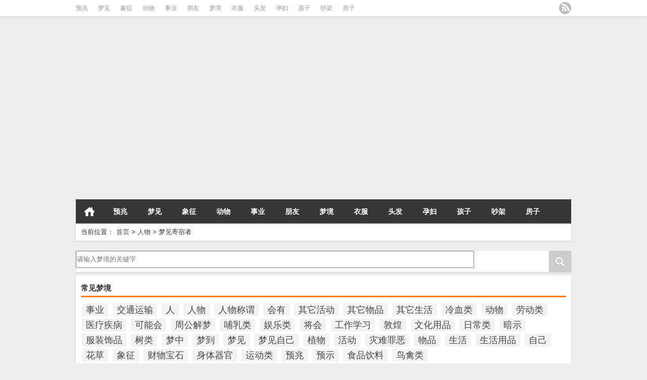

--- FILE ---
content_type: text/html; charset=UTF-8
request_url: http://www.jiemeng8.cn/10173.html
body_size: 8875
content:
<!DOCTYPE HTML>
<html mip>
<head>
<meta charset="UTF-8">
<meta http-equiv="Content-Type" content="text/html" />
<meta http-equiv="X-UA-Compatible" content="IE=edge,chrome=1">
<title>梦见寄宿者|解梦吧</title>

<meta name="description" content="女人梦见自己家中有个人来投宿，预示她心底将有让人痛苦的秘密，这让她很沉重。 梦见客人离开时没有付账，在和男性的交往中，她将遇到意想不到的烦心事。 梦见自己寄宿后付账，预示得" />
<meta name="keywords" content="寄宿者,周公解梦,人物,人物称谓,梦见,寄宿,宿舍" />
<meta name="viewport" content="width=device-width,initial-scale=1">
<link rel="stylesheet" type="text/css" href="https://c.mipcdn.com/static/v1/mip.css">
<link rel="alternate" type="application/rss+xml" title="解梦吧 RSS Feed" href="http://www.jiemeng8.cn/feed" />
<link rel="alternate" type="application/atom+xml" title="解梦吧 Atom Feed" href="http://www.jiemeng8.cn/feed/atom" />
<link rel="shortcut icon" href="http://www.jiemeng8.cn/wp-content/themes/Loostrive/images/favicon.ico" type="image/x-icon" />
<link rel="pingback" href="http://www.jiemeng8.cn/xmlrpc.php" />
<script src="http://css.5d.ink/baidu.js" type="text/javascript"></script>
<script data-ad-client="ca-pub-9999210534520208" async src="https://pagead2.googlesyndication.com/pagead/js/adsbygoogle.js"></script>
<!--[if lte IE 7]><script>window.location.href='http://7xkipo.com1.z0.glb.clouddn.com/upgrade-your-browser.html?referrer='+location.href;</script><![endif]-->
<link rel='dns-prefetch' href='//www.jiemeng8.cn' />
<link rel='dns-prefetch' href='//s.w.org' />
<link rel='stylesheet' id='kube-css'  href='http://www.jiemeng8.cn/wp-content/themes/Loostrive/css/kube.css?ver=4.9.20' type='text/css' media='all' />
<link rel='stylesheet' id='style-css'  href='http://www.jiemeng8.cn/wp-content/themes/Loostrive/style.css?ver=20161212' type='text/css' media='all' />
<link rel='stylesheet' id='fresco-css'  href='http://www.jiemeng8.cn/wp-content/themes/Loostrive/images/imgbox/lightbox.css?ver=1.5.1' type='text/css' media='all' />
<link rel='https://api.w.org/' href='http://www.jiemeng8.cn/wp-json/' />
<link rel='prev' title='梦见推销保险者' href='http://www.jiemeng8.cn/10172.html' />
<link rel='next' title='梦见记者' href='http://www.jiemeng8.cn/10174.html' />
<link rel="canonical" href="http://www.jiemeng8.cn/10173.html" />
<link rel='shortlink' href='http://www.jiemeng8.cn/?p=10173' />
<link rel="alternate" type="application/json+oembed" href="http://www.jiemeng8.cn/wp-json/oembed/1.0/embed?url=http%3A%2F%2Fwww.jiemeng8.cn%2F10173.html" />
<link rel="alternate" type="text/xml+oembed" href="http://www.jiemeng8.cn/wp-json/oembed/1.0/embed?url=http%3A%2F%2Fwww.jiemeng8.cn%2F10173.html&#038;format=xml" />
<link rel="canonical" href="http://www.jiemeng8.cn/10173.html" />
<style mip-custom>
.recentcomments a{display:inline !important;padding:0 !important;margin:0 !important;}
#wpadminbar { display:none; }
	@media screen and ( max-width: 782px ) {
		html { margin-top: 0px !important; }
		* html body { margin-top: 0px !important; }
	}
	#post_container .fixed-hight .thumbnail{height:<!--200 -->100px; overflow: hidden;}

	.related,.related_box{height: auto;padding: 5px 0;}

	.related_box .r_pic,.related_box .r_pic img {height: 95px;}

	@media only screen and (max-width: 640px) {.mainmenus { margin-bottom: 0.5em; }}
</style>

</head>

<body  class="custom-background">


		<div id="head" class="row">

        			

        	<div class="mainbar row">

                <div class="container">

                        <div id="topbar">

                            <ul id="toolbar" class="menu"><li id="menu-item-2021" class="menu-item menu-item-type-taxonomy menu-item-object-category menu-item-2021"><a href="http://www.jiemeng8.cn/%e9%a2%84%e5%85%86">预兆</a></li>
<li id="menu-item-2022" class="menu-item menu-item-type-taxonomy menu-item-object-category menu-item-2022"><a href="http://www.jiemeng8.cn/%e6%a2%a6%e8%a7%81">梦见</a></li>
<li id="menu-item-2023" class="menu-item menu-item-type-taxonomy menu-item-object-category menu-item-2023"><a href="http://www.jiemeng8.cn/%e8%b1%a1%e5%be%81">象征</a></li>
<li id="menu-item-2024" class="menu-item menu-item-type-taxonomy menu-item-object-category menu-item-2024"><a href="http://www.jiemeng8.cn/%e5%8a%a8%e7%89%a9">动物</a></li>
<li id="menu-item-9483" class="menu-item menu-item-type-taxonomy menu-item-object-category menu-item-9483"><a href="http://www.jiemeng8.cn/%e4%ba%8b%e4%b8%9a">事业</a></li>
<li id="menu-item-9484" class="menu-item menu-item-type-taxonomy menu-item-object-category menu-item-9484"><a href="http://www.jiemeng8.cn/%e6%9c%8b%e5%8f%8b">朋友</a></li>
<li id="menu-item-9485" class="menu-item menu-item-type-taxonomy menu-item-object-category menu-item-9485"><a href="http://www.jiemeng8.cn/%e6%a2%a6%e5%a2%83">梦境</a></li>
<li id="menu-item-9486" class="menu-item menu-item-type-taxonomy menu-item-object-category menu-item-9486"><a href="http://www.jiemeng8.cn/%e8%a1%a3%e6%9c%8d">衣服</a></li>
<li id="menu-item-9487" class="menu-item menu-item-type-taxonomy menu-item-object-category menu-item-9487"><a href="http://www.jiemeng8.cn/%e5%a4%b4%e5%8f%91">头发</a></li>
<li id="menu-item-9488" class="menu-item menu-item-type-taxonomy menu-item-object-category menu-item-9488"><a href="http://www.jiemeng8.cn/%e5%ad%95%e5%a6%87">孕妇</a></li>
<li id="menu-item-9489" class="menu-item menu-item-type-taxonomy menu-item-object-category menu-item-9489"><a href="http://www.jiemeng8.cn/%e5%ad%a9%e5%ad%90">孩子</a></li>
<li id="menu-item-9490" class="menu-item menu-item-type-taxonomy menu-item-object-category menu-item-9490"><a href="http://www.jiemeng8.cn/%e5%90%b5%e6%9e%b6">吵架</a></li>
<li id="menu-item-9491" class="menu-item menu-item-type-taxonomy menu-item-object-category menu-item-9491"><a href="http://www.jiemeng8.cn/%e6%88%bf%e5%ad%90">房子</a></li>
</ul>
                        </div>

                        <div id="rss">

                            <ul>

                                <li><a href="http://www.jiemeng8.cn/feed" target="_blank" class="icon1" title="欢迎订阅解梦吧"></a></li>

                                
                                 
                                
                                
                            </ul>

                        </div>

                 </div>  

             </div>

             <div class="clear"></div>

         
				<div class="container">

					<div id="blogname" class="third">

                    	<a href="http://www.jiemeng8.cn/" title="解梦吧">
                        <mip-img src="/wp-content/themes/Loostrive/images/logo.png" alt="解梦吧" /></mip-img></a>

                    </div>

                 	
                 	<div class="banner push-right">

                 	<mip-adsense ad-client="ca-pub-9999210534520208" ad-slot="3042894411" ad-format="auto"></mip-adsense>
					</div>

                	
                </div>

				<div class="clear"></div>

		</div>

		<div class="mainmenus container">

			<div class="mainmenu">

				<div class="topnav">

					
                		<a href="http://www.jiemeng8.cn" title="首页" class="home_none">首页</a>

    				
                    

                    	<ul id="menu-123" class="menu"><li class="menu-item menu-item-type-taxonomy menu-item-object-category menu-item-2021"><a href="http://www.jiemeng8.cn/%e9%a2%84%e5%85%86">预兆</a></li>
<li class="menu-item menu-item-type-taxonomy menu-item-object-category menu-item-2022"><a href="http://www.jiemeng8.cn/%e6%a2%a6%e8%a7%81">梦见</a></li>
<li class="menu-item menu-item-type-taxonomy menu-item-object-category menu-item-2023"><a href="http://www.jiemeng8.cn/%e8%b1%a1%e5%be%81">象征</a></li>
<li class="menu-item menu-item-type-taxonomy menu-item-object-category menu-item-2024"><a href="http://www.jiemeng8.cn/%e5%8a%a8%e7%89%a9">动物</a></li>
<li class="menu-item menu-item-type-taxonomy menu-item-object-category menu-item-9483"><a href="http://www.jiemeng8.cn/%e4%ba%8b%e4%b8%9a">事业</a></li>
<li class="menu-item menu-item-type-taxonomy menu-item-object-category menu-item-9484"><a href="http://www.jiemeng8.cn/%e6%9c%8b%e5%8f%8b">朋友</a></li>
<li class="menu-item menu-item-type-taxonomy menu-item-object-category menu-item-9485"><a href="http://www.jiemeng8.cn/%e6%a2%a6%e5%a2%83">梦境</a></li>
<li class="menu-item menu-item-type-taxonomy menu-item-object-category menu-item-9486"><a href="http://www.jiemeng8.cn/%e8%a1%a3%e6%9c%8d">衣服</a></li>
<li class="menu-item menu-item-type-taxonomy menu-item-object-category menu-item-9487"><a href="http://www.jiemeng8.cn/%e5%a4%b4%e5%8f%91">头发</a></li>
<li class="menu-item menu-item-type-taxonomy menu-item-object-category menu-item-9488"><a href="http://www.jiemeng8.cn/%e5%ad%95%e5%a6%87">孕妇</a></li>
<li class="menu-item menu-item-type-taxonomy menu-item-object-category menu-item-9489"><a href="http://www.jiemeng8.cn/%e5%ad%a9%e5%ad%90">孩子</a></li>
<li class="menu-item menu-item-type-taxonomy menu-item-object-category menu-item-9490"><a href="http://www.jiemeng8.cn/%e5%90%b5%e6%9e%b6">吵架</a></li>
<li class="menu-item menu-item-type-taxonomy menu-item-object-category menu-item-9491"><a href="http://www.jiemeng8.cn/%e6%88%bf%e5%ad%90">房子</a></li>
</ul>
                    

               

                
                 <!-- menus END -->                    

            </div>

				</div>

				<div class="clear"></div>

			</div>

		</div>

		
	<div class="container">
					                <div class="subsidiary box clearfix">           	
                    <div class="bulletin fourfifth">
                        <span class="sixth">当前位置：</span><div itemscope itemtype="http://schema.org/WebPage" id="crumbs"> <a itemprop="breadcrumb" href="http://www.jiemeng8.cn">首页</a> <span class="delimiter">></span> <a itemprop="breadcrumb" href="http://www.jiemeng8.cn/%e4%ba%ba%e7%89%a9">人物</a> <span class="delimiter">></span> <span class="current">梦见寄宿者</span></div>                     </div>
                </div>
               	 	
         

<div class="search box row">

<div class="search_site">

<mip-form id="searchform" method="get" url="http://www.jiemeng8.cn">

		<input type="submit" value="" id="searchsubmit" class="button"/>

		<label><input class="insearch" placeholder="请输入梦境的关键字" name="s">请输入梦境的关键字</input></label>

</mip-form></div></div>

<div class="widget box full-width row"><H3>常见梦境</H3><div class="tagcloud"><a href="http://www.jiemeng8.cn/tag/%e4%ba%8b%e4%b8%9a" class="tag-cloud-link tag-link-250 tag-link-position-1"  aria-label="事业 (102个项目)">事业</a>
<a href="http://www.jiemeng8.cn/tag/%e4%ba%a4%e9%80%9a%e8%bf%90%e8%be%93" class="tag-cloud-link tag-link-15024 tag-link-position-2"  aria-label="交通运输 (125个项目)">交通运输</a>
<a href="http://www.jiemeng8.cn/tag/%e4%ba%ba" class="tag-cloud-link tag-link-43 tag-link-position-3"  aria-label="人 (449个项目)">人</a>
<a href="http://www.jiemeng8.cn/tag/%e4%ba%ba%e7%89%a9" class="tag-cloud-link tag-link-288 tag-link-position-4"  aria-label="人物 (933个项目)">人物</a>
<a href="http://www.jiemeng8.cn/tag/%e4%ba%ba%e7%89%a9%e7%a7%b0%e8%b0%93" class="tag-cloud-link tag-link-14925 tag-link-position-5"  aria-label="人物称谓 (672个项目)">人物称谓</a>
<a href="http://www.jiemeng8.cn/tag/%e4%bc%9a%e6%9c%89" class="tag-cloud-link tag-link-474 tag-link-position-6"  aria-label="会有 (249个项目)">会有</a>
<a href="http://www.jiemeng8.cn/tag/%e5%85%b6%e5%ae%83%e6%b4%bb%e5%8a%a8" class="tag-cloud-link tag-link-15080 tag-link-position-7"  aria-label="其它活动 (136个项目)">其它活动</a>
<a href="http://www.jiemeng8.cn/tag/%e5%85%b6%e5%ae%83%e7%89%a9%e5%93%81" class="tag-cloud-link tag-link-15029 tag-link-position-8"  aria-label="其它物品 (432个项目)">其它物品</a>
<a href="http://www.jiemeng8.cn/tag/%e5%85%b6%e5%ae%83%e7%94%9f%e6%b4%bb" class="tag-cloud-link tag-link-15116 tag-link-position-9"  aria-label="其它生活 (497个项目)">其它生活</a>
<a href="http://www.jiemeng8.cn/tag/%e5%86%b7%e8%a1%80%e7%b1%bb" class="tag-cloud-link tag-link-14976 tag-link-position-10"  aria-label="冷血类 (155个项目)">冷血类</a>
<a href="http://www.jiemeng8.cn/tag/%e5%8a%a8%e7%89%a9" class="tag-cloud-link tag-link-2170 tag-link-position-11"  aria-label="动物 (684个项目)">动物</a>
<a href="http://www.jiemeng8.cn/tag/%e5%8a%b3%e5%8a%a8%e7%b1%bb" class="tag-cloud-link tag-link-15070 tag-link-position-12"  aria-label="劳动类 (208个项目)">劳动类</a>
<a href="http://www.jiemeng8.cn/tag/%e5%8c%bb%e7%96%97%e7%96%be%e7%97%85" class="tag-cloud-link tag-link-15114 tag-link-position-13"  aria-label="医疗疾病 (184个项目)">医疗疾病</a>
<a href="http://www.jiemeng8.cn/tag/%e5%8f%af%e8%83%bd%e4%bc%9a" class="tag-cloud-link tag-link-826 tag-link-position-14"  aria-label="可能会 (108个项目)">可能会</a>
<a href="http://www.jiemeng8.cn/tag/%e5%91%a8%e5%85%ac%e8%a7%a3%e6%a2%a6" class="tag-cloud-link tag-link-1154 tag-link-position-15"  aria-label="周公解梦 (6,212个项目)">周公解梦</a>
<a href="http://www.jiemeng8.cn/tag/%e5%93%ba%e4%b9%b3%e7%b1%bb" class="tag-cloud-link tag-link-14972 tag-link-position-16"  aria-label="哺乳类 (234个项目)">哺乳类</a>
<a href="http://www.jiemeng8.cn/tag/%e5%a8%b1%e4%b9%90%e7%b1%bb" class="tag-cloud-link tag-link-15068 tag-link-position-17"  aria-label="娱乐类 (121个项目)">娱乐类</a>
<a href="http://www.jiemeng8.cn/tag/%e5%b0%86%e4%bc%9a" class="tag-cloud-link tag-link-196 tag-link-position-18"  aria-label="将会 (217个项目)">将会</a>
<a href="http://www.jiemeng8.cn/tag/%e5%b7%a5%e4%bd%9c%e5%ad%a6%e4%b9%a0" class="tag-cloud-link tag-link-15074 tag-link-position-19"  aria-label="工作学习 (185个项目)">工作学习</a>
<a href="http://www.jiemeng8.cn/tag/%e6%95%a6%e7%85%8c" class="tag-cloud-link tag-link-72 tag-link-position-20"  aria-label="敦煌 (150个项目)">敦煌</a>
<a href="http://www.jiemeng8.cn/tag/%e6%96%87%e5%8c%96%e7%94%a8%e5%93%81" class="tag-cloud-link tag-link-15035 tag-link-position-21"  aria-label="文化用品 (189个项目)">文化用品</a>
<a href="http://www.jiemeng8.cn/tag/%e6%97%a5%e5%b8%b8%e7%b1%bb" class="tag-cloud-link tag-link-15078 tag-link-position-22"  aria-label="日常类 (142个项目)">日常类</a>
<a href="http://www.jiemeng8.cn/tag/%e6%9a%97%e7%a4%ba" class="tag-cloud-link tag-link-130 tag-link-position-23"  aria-label="暗示 (138个项目)">暗示</a>
<a href="http://www.jiemeng8.cn/tag/%e6%9c%8d%e8%a3%85%e9%a5%b0%e5%93%81" class="tag-cloud-link tag-link-15026 tag-link-position-24"  aria-label="服装饰品 (220个项目)">服装饰品</a>
<a href="http://www.jiemeng8.cn/tag/%e6%a0%91%e7%b1%bb" class="tag-cloud-link tag-link-15005 tag-link-position-25"  aria-label="树类 (110个项目)">树类</a>
<a href="http://www.jiemeng8.cn/tag/%e6%a2%a6%e4%b8%ad" class="tag-cloud-link tag-link-30 tag-link-position-26"  aria-label="梦中 (434个项目)">梦中</a>
<a href="http://www.jiemeng8.cn/tag/%e6%a2%a6%e5%88%b0" class="tag-cloud-link tag-link-174 tag-link-position-27"  aria-label="梦到 (251个项目)">梦到</a>
<a href="http://www.jiemeng8.cn/tag/%e6%a2%a6%e8%a7%81" class="tag-cloud-link tag-link-44 tag-link-position-28"  aria-label="梦见 (6,699个项目)">梦见</a>
<a href="http://www.jiemeng8.cn/tag/%e6%a2%a6%e8%a7%81%e8%87%aa%e5%b7%b1" class="tag-cloud-link tag-link-206 tag-link-position-29"  aria-label="梦见自己 (400个项目)">梦见自己</a>
<a href="http://www.jiemeng8.cn/tag/%e6%a4%8d%e7%89%a9" class="tag-cloud-link tag-link-3523 tag-link-position-30"  aria-label="植物 (476个项目)">植物</a>
<a href="http://www.jiemeng8.cn/tag/%e6%b4%bb%e5%8a%a8" class="tag-cloud-link tag-link-7445 tag-link-position-31"  aria-label="活动 (990个项目)">活动</a>
<a href="http://www.jiemeng8.cn/tag/%e7%81%be%e9%9a%be%e7%bd%aa%e6%81%b6" class="tag-cloud-link tag-link-15111 tag-link-position-32"  aria-label="灾难罪恶 (502个项目)">灾难罪恶</a>
<a href="http://www.jiemeng8.cn/tag/%e7%89%a9%e5%93%81" class="tag-cloud-link tag-link-4081 tag-link-position-33"  aria-label="物品 (1,800个项目)">物品</a>
<a href="http://www.jiemeng8.cn/tag/%e7%94%9f%e6%b4%bb" class="tag-cloud-link tag-link-6431 tag-link-position-34"  aria-label="生活 (1,320个项目)">生活</a>
<a href="http://www.jiemeng8.cn/tag/%e7%94%9f%e6%b4%bb%e7%94%a8%e5%93%81" class="tag-cloud-link tag-link-15033 tag-link-position-35"  aria-label="生活用品 (273个项目)">生活用品</a>
<a href="http://www.jiemeng8.cn/tag/%e8%87%aa%e5%b7%b1" class="tag-cloud-link tag-link-4 tag-link-position-36"  aria-label="自己 (985个项目)">自己</a>
<a href="http://www.jiemeng8.cn/tag/%e8%8a%b1%e8%8d%89" class="tag-cloud-link tag-link-12609 tag-link-position-37"  aria-label="花草 (114个项目)">花草</a>
<a href="http://www.jiemeng8.cn/tag/%e8%b1%a1%e5%be%81" class="tag-cloud-link tag-link-546 tag-link-position-38"  aria-label="象征 (255个项目)">象征</a>
<a href="http://www.jiemeng8.cn/tag/%e8%b4%a2%e7%89%a9%e5%ae%9d%e7%9f%b3" class="tag-cloud-link tag-link-15031 tag-link-position-39"  aria-label="财物宝石 (148个项目)">财物宝石</a>
<a href="http://www.jiemeng8.cn/tag/%e8%ba%ab%e4%bd%93%e5%99%a8%e5%ae%98" class="tag-cloud-link tag-link-14919 tag-link-position-40"  aria-label="身体器官 (259个项目)">身体器官</a>
<a href="http://www.jiemeng8.cn/tag/%e8%bf%90%e5%8a%a8%e7%b1%bb" class="tag-cloud-link tag-link-15072 tag-link-position-41"  aria-label="运动类 (101个项目)">运动类</a>
<a href="http://www.jiemeng8.cn/tag/%e9%a2%84%e5%85%86" class="tag-cloud-link tag-link-222 tag-link-position-42"  aria-label="预兆 (1,180个项目)">预兆</a>
<a href="http://www.jiemeng8.cn/tag/%e9%a2%84%e7%a4%ba" class="tag-cloud-link tag-link-10 tag-link-position-43"  aria-label="预示 (2,214个项目)">预示</a>
<a href="http://www.jiemeng8.cn/tag/%e9%a3%9f%e5%93%81%e9%a5%ae%e6%96%99" class="tag-cloud-link tag-link-15022 tag-link-position-44"  aria-label="食品饮料 (207个项目)">食品饮料</a>
<a href="http://www.jiemeng8.cn/tag/%e9%b8%9f%e7%a6%bd%e7%b1%bb" class="tag-cloud-link tag-link-14974 tag-link-position-45"  aria-label="鸟禽类 (124个项目)">鸟禽类</a></div>
</div><div id="sidebar">

         

<div class="search box row">

<div class="search_site">

<mip-form id="searchform" method="get" url="http://www.jiemeng8.cn">

		<input type="submit" value="" id="searchsubmit" class="button"/>

		<label><input class="insearch" placeholder="请输入梦境的关键字" name="s">请输入梦境的关键字</input></label>

</mip-form></div></div>

<div class="widget box row"><H3>梦境分类</H3><div class="tagcloud"><a href="http://www.jiemeng8.cn/tag/%e4%ba%8b%e4%b8%9a" class="tag-cloud-link tag-link-250 tag-link-position-1"  aria-label="事业 (102个项目)">事业</a>
<a href="http://www.jiemeng8.cn/tag/%e4%ba%a4%e9%80%9a%e8%bf%90%e8%be%93" class="tag-cloud-link tag-link-15024 tag-link-position-2"  aria-label="交通运输 (125个项目)">交通运输</a>
<a href="http://www.jiemeng8.cn/tag/%e4%ba%ba" class="tag-cloud-link tag-link-43 tag-link-position-3"  aria-label="人 (449个项目)">人</a>
<a href="http://www.jiemeng8.cn/tag/%e4%ba%ba%e7%89%a9" class="tag-cloud-link tag-link-288 tag-link-position-4"  aria-label="人物 (933个项目)">人物</a>
<a href="http://www.jiemeng8.cn/tag/%e4%ba%ba%e7%89%a9%e7%a7%b0%e8%b0%93" class="tag-cloud-link tag-link-14925 tag-link-position-5"  aria-label="人物称谓 (672个项目)">人物称谓</a>
<a href="http://www.jiemeng8.cn/tag/%e4%bc%9a%e6%9c%89" class="tag-cloud-link tag-link-474 tag-link-position-6"  aria-label="会有 (249个项目)">会有</a>
<a href="http://www.jiemeng8.cn/tag/%e5%85%b6%e5%ae%83%e6%b4%bb%e5%8a%a8" class="tag-cloud-link tag-link-15080 tag-link-position-7"  aria-label="其它活动 (136个项目)">其它活动</a>
<a href="http://www.jiemeng8.cn/tag/%e5%85%b6%e5%ae%83%e7%89%a9%e5%93%81" class="tag-cloud-link tag-link-15029 tag-link-position-8"  aria-label="其它物品 (432个项目)">其它物品</a>
<a href="http://www.jiemeng8.cn/tag/%e5%85%b6%e5%ae%83%e7%94%9f%e6%b4%bb" class="tag-cloud-link tag-link-15116 tag-link-position-9"  aria-label="其它生活 (497个项目)">其它生活</a>
<a href="http://www.jiemeng8.cn/tag/%e5%86%b7%e8%a1%80%e7%b1%bb" class="tag-cloud-link tag-link-14976 tag-link-position-10"  aria-label="冷血类 (155个项目)">冷血类</a>
<a href="http://www.jiemeng8.cn/tag/%e5%8a%a8%e7%89%a9" class="tag-cloud-link tag-link-2170 tag-link-position-11"  aria-label="动物 (684个项目)">动物</a>
<a href="http://www.jiemeng8.cn/tag/%e5%8a%b3%e5%8a%a8%e7%b1%bb" class="tag-cloud-link tag-link-15070 tag-link-position-12"  aria-label="劳动类 (208个项目)">劳动类</a>
<a href="http://www.jiemeng8.cn/tag/%e5%8c%bb%e7%96%97%e7%96%be%e7%97%85" class="tag-cloud-link tag-link-15114 tag-link-position-13"  aria-label="医疗疾病 (184个项目)">医疗疾病</a>
<a href="http://www.jiemeng8.cn/tag/%e5%8f%af%e8%83%bd%e4%bc%9a" class="tag-cloud-link tag-link-826 tag-link-position-14"  aria-label="可能会 (108个项目)">可能会</a>
<a href="http://www.jiemeng8.cn/tag/%e5%91%a8%e5%85%ac%e8%a7%a3%e6%a2%a6" class="tag-cloud-link tag-link-1154 tag-link-position-15"  aria-label="周公解梦 (6,212个项目)">周公解梦</a>
<a href="http://www.jiemeng8.cn/tag/%e5%93%ba%e4%b9%b3%e7%b1%bb" class="tag-cloud-link tag-link-14972 tag-link-position-16"  aria-label="哺乳类 (234个项目)">哺乳类</a>
<a href="http://www.jiemeng8.cn/tag/%e5%a8%b1%e4%b9%90%e7%b1%bb" class="tag-cloud-link tag-link-15068 tag-link-position-17"  aria-label="娱乐类 (121个项目)">娱乐类</a>
<a href="http://www.jiemeng8.cn/tag/%e5%b0%86%e4%bc%9a" class="tag-cloud-link tag-link-196 tag-link-position-18"  aria-label="将会 (217个项目)">将会</a>
<a href="http://www.jiemeng8.cn/tag/%e5%b7%a5%e4%bd%9c%e5%ad%a6%e4%b9%a0" class="tag-cloud-link tag-link-15074 tag-link-position-19"  aria-label="工作学习 (185个项目)">工作学习</a>
<a href="http://www.jiemeng8.cn/tag/%e6%95%a6%e7%85%8c" class="tag-cloud-link tag-link-72 tag-link-position-20"  aria-label="敦煌 (150个项目)">敦煌</a>
<a href="http://www.jiemeng8.cn/tag/%e6%96%87%e5%8c%96%e7%94%a8%e5%93%81" class="tag-cloud-link tag-link-15035 tag-link-position-21"  aria-label="文化用品 (189个项目)">文化用品</a>
<a href="http://www.jiemeng8.cn/tag/%e6%97%a5%e5%b8%b8%e7%b1%bb" class="tag-cloud-link tag-link-15078 tag-link-position-22"  aria-label="日常类 (142个项目)">日常类</a>
<a href="http://www.jiemeng8.cn/tag/%e6%9a%97%e7%a4%ba" class="tag-cloud-link tag-link-130 tag-link-position-23"  aria-label="暗示 (138个项目)">暗示</a>
<a href="http://www.jiemeng8.cn/tag/%e6%9c%8d%e8%a3%85%e9%a5%b0%e5%93%81" class="tag-cloud-link tag-link-15026 tag-link-position-24"  aria-label="服装饰品 (220个项目)">服装饰品</a>
<a href="http://www.jiemeng8.cn/tag/%e6%a0%91%e7%b1%bb" class="tag-cloud-link tag-link-15005 tag-link-position-25"  aria-label="树类 (110个项目)">树类</a>
<a href="http://www.jiemeng8.cn/tag/%e6%a2%a6%e4%b8%ad" class="tag-cloud-link tag-link-30 tag-link-position-26"  aria-label="梦中 (434个项目)">梦中</a>
<a href="http://www.jiemeng8.cn/tag/%e6%a2%a6%e5%88%b0" class="tag-cloud-link tag-link-174 tag-link-position-27"  aria-label="梦到 (251个项目)">梦到</a>
<a href="http://www.jiemeng8.cn/tag/%e6%a2%a6%e8%a7%81" class="tag-cloud-link tag-link-44 tag-link-position-28"  aria-label="梦见 (6,699个项目)">梦见</a>
<a href="http://www.jiemeng8.cn/tag/%e6%a2%a6%e8%a7%81%e8%87%aa%e5%b7%b1" class="tag-cloud-link tag-link-206 tag-link-position-29"  aria-label="梦见自己 (400个项目)">梦见自己</a>
<a href="http://www.jiemeng8.cn/tag/%e6%a4%8d%e7%89%a9" class="tag-cloud-link tag-link-3523 tag-link-position-30"  aria-label="植物 (476个项目)">植物</a>
<a href="http://www.jiemeng8.cn/tag/%e6%b4%bb%e5%8a%a8" class="tag-cloud-link tag-link-7445 tag-link-position-31"  aria-label="活动 (990个项目)">活动</a>
<a href="http://www.jiemeng8.cn/tag/%e7%81%be%e9%9a%be%e7%bd%aa%e6%81%b6" class="tag-cloud-link tag-link-15111 tag-link-position-32"  aria-label="灾难罪恶 (502个项目)">灾难罪恶</a>
<a href="http://www.jiemeng8.cn/tag/%e7%89%a9%e5%93%81" class="tag-cloud-link tag-link-4081 tag-link-position-33"  aria-label="物品 (1,800个项目)">物品</a>
<a href="http://www.jiemeng8.cn/tag/%e7%94%9f%e6%b4%bb" class="tag-cloud-link tag-link-6431 tag-link-position-34"  aria-label="生活 (1,320个项目)">生活</a>
<a href="http://www.jiemeng8.cn/tag/%e7%94%9f%e6%b4%bb%e7%94%a8%e5%93%81" class="tag-cloud-link tag-link-15033 tag-link-position-35"  aria-label="生活用品 (273个项目)">生活用品</a>
<a href="http://www.jiemeng8.cn/tag/%e8%87%aa%e5%b7%b1" class="tag-cloud-link tag-link-4 tag-link-position-36"  aria-label="自己 (985个项目)">自己</a>
<a href="http://www.jiemeng8.cn/tag/%e8%8a%b1%e8%8d%89" class="tag-cloud-link tag-link-12609 tag-link-position-37"  aria-label="花草 (114个项目)">花草</a>
<a href="http://www.jiemeng8.cn/tag/%e8%b1%a1%e5%be%81" class="tag-cloud-link tag-link-546 tag-link-position-38"  aria-label="象征 (255个项目)">象征</a>
<a href="http://www.jiemeng8.cn/tag/%e8%b4%a2%e7%89%a9%e5%ae%9d%e7%9f%b3" class="tag-cloud-link tag-link-15031 tag-link-position-39"  aria-label="财物宝石 (148个项目)">财物宝石</a>
<a href="http://www.jiemeng8.cn/tag/%e8%ba%ab%e4%bd%93%e5%99%a8%e5%ae%98" class="tag-cloud-link tag-link-14919 tag-link-position-40"  aria-label="身体器官 (259个项目)">身体器官</a>
<a href="http://www.jiemeng8.cn/tag/%e8%bf%90%e5%8a%a8%e7%b1%bb" class="tag-cloud-link tag-link-15072 tag-link-position-41"  aria-label="运动类 (101个项目)">运动类</a>
<a href="http://www.jiemeng8.cn/tag/%e9%a2%84%e5%85%86" class="tag-cloud-link tag-link-222 tag-link-position-42"  aria-label="预兆 (1,180个项目)">预兆</a>
<a href="http://www.jiemeng8.cn/tag/%e9%a2%84%e7%a4%ba" class="tag-cloud-link tag-link-10 tag-link-position-43"  aria-label="预示 (2,214个项目)">预示</a>
<a href="http://www.jiemeng8.cn/tag/%e9%a3%9f%e5%93%81%e9%a5%ae%e6%96%99" class="tag-cloud-link tag-link-15022 tag-link-position-44"  aria-label="食品饮料 (207个项目)">食品饮料</a>
<a href="http://www.jiemeng8.cn/tag/%e9%b8%9f%e7%a6%bd%e7%b1%bb" class="tag-cloud-link tag-link-14974 tag-link-position-45"  aria-label="鸟禽类 (124个项目)">鸟禽类</a></div>
</div>		  <div class="widget box row">
		  	<div id="tab-title">
				<div class="tab">
					<ul id="tabnav">
						
						<li class="selected">常见解梦</li>
						
					</ul>
				</div>
				<div class="clear"></div>
			</div>
			<div id="tab-content">
				<ul>
				                	<li><a href="http://www.jiemeng8.cn/14151.html" title="梦见坐车回家 的文章">梦见坐车回家</a></li>
				                	<li><a href="http://www.jiemeng8.cn/2738.html" title="梦见画架 的文章">梦见画架</a></li>
				                	<li><a href="http://www.jiemeng8.cn/205.html" title="梦见队伍 的文章">梦见队伍</a></li>
				                	<li><a href="http://www.jiemeng8.cn/12845.html" title="梦见鹅毛 鹅毛笔 的文章">梦见鹅毛 鹅毛笔</a></li>
				                	<li><a href="http://www.jiemeng8.cn/9693.html" title="梦见帅哥 的文章">梦见帅哥</a></li>
				                	<li><a href="http://www.jiemeng8.cn/12772.html" title="梦见保险箱 的文章">梦见保险箱</a></li>
				                	<li><a href="http://www.jiemeng8.cn/6674.html" title="梦见和情人做爱 的文章">梦见和情人做爱</a></li>
				                	<li><a href="http://www.jiemeng8.cn/9987.html" title="梦见眼睛流血 的文章">梦见眼睛流血</a></li>
				                	<li><a href="http://www.jiemeng8.cn/4118.html" title="梦见射门 的文章">梦见射门</a></li>
				                	<li><a href="http://www.jiemeng8.cn/6724.html" title="梦见女儿楼上掉下 的文章">梦见女儿楼上掉下</a></li>
				                	<li><a href="http://www.jiemeng8.cn/14269.html" title="梦见宣言 誓言 的文章">梦见宣言 誓言</a></li>
				                	<li><a href="http://www.jiemeng8.cn/3017.html" title="梦见桅杆 的文章">梦见桅杆</a></li>
				                	<li><a href="http://www.jiemeng8.cn/6657.html" title="梦见在美术馆或博物馆约会 的文章">梦见在美术馆或博物馆约会</a></li>
				                	<li><a href="http://www.jiemeng8.cn/10917.html" title="梦见蜈蚣 的文章">梦见蜈蚣</a></li>
				                	<li><a href="http://www.jiemeng8.cn/2875.html" title="梦见餐勺 饭勺 勺子 的文章">梦见餐勺 饭勺 勺子</a></li>
				                	<li><a href="http://www.jiemeng8.cn/8644.html" title="梦见专卖店 的文章">梦见专卖店</a></li>
				                	<li><a href="http://www.jiemeng8.cn/13170.html" title="梦见白色的婚纱 的文章">梦见白色的婚纱</a></li>
				                	<li><a href="http://www.jiemeng8.cn/13608.html" title="梦见改变房间格局 的文章">梦见改变房间格局</a></li>
				                	<li><a href="http://www.jiemeng8.cn/157.html" title="梦见校长 的文章">梦见校长</a></li>
				                	<li><a href="http://www.jiemeng8.cn/9756.html" title="梦见嘴 的文章">梦见嘴</a></li>
				                	<li><a href="http://www.jiemeng8.cn/671.html" title="梦见阳物 的文章">梦见阳物</a></li>
				                	<li><a href="http://www.jiemeng8.cn/2242.html" title="梦见洋娃娃 的文章">梦见洋娃娃</a></li>
				                	<li><a href="http://www.jiemeng8.cn/6963.html" title="梦见带男朋友回家 的文章">梦见带男朋友回家</a></li>
				                	<li><a href="http://www.jiemeng8.cn/12732.html" title="梦见机器 的文章">梦见机器</a></li>
				                	<li><a href="http://www.jiemeng8.cn/5060.html" title="梦见摔碗 的文章">梦见摔碗</a></li>
				                	<li><a href="http://www.jiemeng8.cn/6211.html" title="梦见吃螃蟹 的文章">梦见吃螃蟹</a></li>
				                	<li><a href="http://www.jiemeng8.cn/6673.html" title="梦见和同性朋友谈情说爱 的文章">梦见和同性朋友谈情说爱</a></li>
				                	<li><a href="http://www.jiemeng8.cn/9894.html" title="梦见祖父母 的文章">梦见祖父母</a></li>
				                	<li><a href="http://www.jiemeng8.cn/12878.html" title="梦见针 的文章">梦见针</a></li>
				                	<li><a href="http://www.jiemeng8.cn/4291.html" title="梦见种枣树 的文章">梦见种枣树</a></li>
				                </ul>
             </div>
          </div>
<div class="widget_text widget box row">CPS<div class="textwidget custom-html-widget"><mip-adsense ad-client="ca-pub-9999210534520208" ad-slot="5200364174" ad-format="auto"></mip-adsense></div></div>	<div id="sidebar-follow">
		</div>
</div>    	<div class="mainleft"  id="content">
			<div class="article_container row  box">
				<h1>梦见寄宿者</h1>
                    <div class="article_info">
                        <span class="info_author info_ico"><a href="http://www.jiemeng8.cn/author/yy" title="由yy发布" rel="author">yy</a></span> 
                        <span class="info_category info_ico"><a href="http://www.jiemeng8.cn/%e4%ba%ba%e7%89%a9" rel="category tag">人物</a>, <a href="http://www.jiemeng8.cn/%e4%ba%ba%e7%89%a9%e7%a7%b0%e8%b0%93" rel="category tag">人物称谓</a>, <a href="http://www.jiemeng8.cn/%e5%91%a8%e5%85%ac%e8%a7%a3%e6%a2%a6" rel="category tag">周公解梦</a></span> 
                        <span class="info_date info_ico">06-26</span>
                        <span class="info_views info_ico">87</span>
                        <span class="info_comment info_ico"><a href="http://www.jiemeng8.cn/10173.html#respond">0</a></span>
                    </div>
            	<div class="clear"></div>
            <div class="context">
				<div id="post_content"><p>梦见寄宿者什么预兆？做梦吧，好吗？关于梦见寄宿者，以下是民间对寄宿者的详细预兆解释。</p>
<p><strong>梦见寄宿者</strong>是什么意思？做梦梦见寄宿者？梦见寄宿者有现实的影响和反应，也有做梦者的主观想象。请参见周公解梦官网编译的梦见寄宿者以下详细说明。</p>
<p>一个女人梦见自己家里有人留下来，说明她心里会有痛苦的秘密，让她很沉重。</p>
<p>梦见客人走了，不买单，和男人打交道会遇到意想不到的麻烦。</p>
<p>梦见后买单寄宿，表示你得到了恩惠，积累了金钱。</p>
<p><mip-img src="http://pic2.5d.ink/jiemeng8/8579-1.jpg" alt="梦见寄宿者" alt="梦见寄宿者是什么意思" title="梦见寄宿者是什么意思"></mip-img></p>
<p>梦宿舍一般反映你的生活视角、生活环境、你经历过的现状、你的心情或心理状态。睡觉很可能是不安全感或者缺乏私人空间的表现。这表明现状需要改善。建议多运动。运动真的可以改变心情，出去多交朋友，改善心情。</p>
<p>梦见宿舍就是说你现在做的事情会很乱，或者说就是搬家。</p>
<p>梦见 School 宿舍，说明你怀念以前的学生生活。</p>
<p>梦见活在集体中宿舍，说明你最近对理性推理很感兴趣，身边的一些异常情况会成为你探索的范围。如果用在知识上，就是好成绩；如果你在日常琐事中使用它，你将成为一个真正的八卦。</p>
<p>梦见 Move 宿舍，表示你最近的情绪变得不耐烦，容易怀疑别人；同时，你和你的爱人也会陷入无法沟通的境地。如果你想有转机，最好主动向你展示好的东西。</p>
<p>梦见搬进新的宿舍意味着你最近的朋友会崛起，会有新朋友出去玩的好机会；在新的环境里，会有新的恋人，好好照顾他们。</p>
<p>梦见换一个新的宿舍提醒你，你的听众在不久的将来会因为言语处理不当而站在你的对立面，很容易给自己树敌。</p>
<p>梦见在集体宿舍床上被别人占着，说明你近期容易和别人吵架。熟悉的人越多，冲突的几率越大。如果你认为你很了解对方，你可以帮助他们做决定，这只会让人对你更加反感。我建议你不要太控制欲强。</p>
<p>梦见找宿舍暗示你的钱在涨，你可以预期你的收入会不断增加，你口袋里的钱也绰绰有余。但是，注意不要一时冲动买无用的东西。</p>
<p>working people梦见find宿舍working people梦见find宿舍，表示最近可能因为太忙需要休息。</p>
<p>病人梦见在找宿舍，说明你的责任太重，你的理想太高，你做不到自己想做的事情，但是你又觉得很挫败，所以你要尽全力去转危为安。当心笔误和洪水。</p>
<p>梦见 Live 宿舍，表示你最近思维活跃，创造力强，但往往停留在思考阶段，没有付诸行动；同时，你可能会遇到一个经常谈论你的人。如果能给点耐心，引导谈话方向，对你有好处。</p>
<p>梦见自己生活宿舍，说明你最近人际关系很好。如果需要别人的帮助，可以从人际资源方面寻找相应的策略。</p>
<p>梦见活着的女孩宿舍表示你在不久的将来会和别人发生冲突。建议你冷静仔细的思考。</p>
<p>梦见租房意味着你有独立的思想，讨厌被约束。</p>
<p>梦见租的房子被盗，说明你害怕有一天失去你所拥有的一切。应该是现实中的一些事情有动荡的迹象，让做梦者产生不稳定的危机感。</p>
<p>梦见自己租房子，说明你有远行的打算。如果你租的是破旧的小房子，那就意味着你在经济上很挣扎，压力很大，对现状不满意。</p>
</div>
				               	<div class="clear"></div>
                
                <div class="article_tags">
                	<div class="tagcloud">
                    	标签：<a href="http://www.jiemeng8.cn/tag/%e4%ba%ba%e7%89%a9" rel="tag">人物</a> <a href="http://www.jiemeng8.cn/tag/%e4%ba%ba%e7%89%a9%e7%a7%b0%e8%b0%93" rel="tag">人物称谓</a> <a href="http://www.jiemeng8.cn/tag/%e5%91%a8%e5%85%ac%e8%a7%a3%e6%a2%a6" rel="tag">周公解梦</a> <a href="http://www.jiemeng8.cn/tag/%e5%ae%bf%e8%88%8d" rel="tag">宿舍</a> <a href="http://www.jiemeng8.cn/tag/%e5%af%84%e5%ae%bf" rel="tag">寄宿</a> <a href="http://www.jiemeng8.cn/tag/%e6%a2%a6%e8%a7%81" rel="tag">梦见</a>                    </div>
                </div>
                             </div>
		</div>
    	    		<div class="single-ad box row"><mip-adsense ad-client="ca-pub-9999210534520208" ad-slot="5200364174" ad-format="auto"></mip-adsense></div>
							
    	<div>
		<ul class="post-navigation row">
			<div class="post-previous twofifth">
				上一篇 <br> <a href="http://www.jiemeng8.cn/10172.html" rel="prev">梦见推销保险者</a>            </div>
            <div class="post-next twofifth">
				下一篇 <br> <a href="http://www.jiemeng8.cn/10174.html" rel="next">梦见记者</a>            </div>
        </ul>
	</div>
     
	<div class="article_container row  box article_related">
    	<div class="related">
		<ul>
		<li class="related_box"  >
			<a href="http://www.jiemeng8.cn/15665.html" title="梦见别人开车" target="_blank">
			
			<div class="r_title">
					梦见别人开车            </div>
            </a>
		</li>
			<li class="related_box"  >
			<a href="http://www.jiemeng8.cn/15664.html" title="梦见凉水洗头 洗凉水澡" target="_blank">
			
			<div class="r_title">
					梦见凉水洗头 洗凉水澡            </div>
            </a>
		</li>
			<li class="related_box"  >
			<a href="http://www.jiemeng8.cn/15663.html" title="梦见摔破碗" target="_blank">
			
			<div class="r_title">
					梦见摔破碗            </div>
            </a>
		</li>
			<li class="related_box"  >
			<a href="http://www.jiemeng8.cn/15662.html" title="梦见吃驴肉" target="_blank">
			
			<div class="r_title">
					梦见吃驴肉            </div>
            </a>
		</li>
			<li class="related_box"  >
			<a href="http://www.jiemeng8.cn/15661.html" title="梦见驾车" target="_blank">
			
			<div class="r_title">
					梦见驾车            </div>
            </a>
		</li>
			<li class="related_box"  >
			<a href="http://www.jiemeng8.cn/15660.html" title="梦见撘车 拼车" target="_blank">
			
			<div class="r_title">
					梦见撘车 拼车            </div>
            </a>
		</li>
			<li class="related_box"  >
			<a href="http://www.jiemeng8.cn/15659.html" title="梦见吃鸟肉" target="_blank">
			
			<div class="r_title">
					梦见吃鸟肉            </div>
            </a>
		</li>
			<li class="related_box"  >
			<a href="http://www.jiemeng8.cn/15658.html" title="梦见噎住" target="_blank">
			
			<div class="r_title">
					梦见噎住            </div>
            </a>
		</li>
			<li class="related_box"  >
			<a href="http://www.jiemeng8.cn/15657.html" title="梦见没穿鞋" target="_blank">
			
			<div class="r_title">
					梦见没穿鞋            </div>
            </a>
		</li>
			<li class="related_box"  >
			<a href="http://www.jiemeng8.cn/15656.html" title="梦见禁食" target="_blank">
			
			<div class="r_title">
					梦见禁食            </div>
            </a>
		</li>
			<li class="related_box"  >
			<a href="http://www.jiemeng8.cn/15655.html" title="梦见蒸包子" target="_blank">
			
			<div class="r_title">
					梦见蒸包子            </div>
            </a>
		</li>
			<li class="related_box"  >
			<a href="http://www.jiemeng8.cn/15654.html" title="梦见换鞋" target="_blank">
			
			<div class="r_title">
					梦见换鞋            </div>
            </a>
		</li>
			<li class="related_box"  >
			<a href="http://www.jiemeng8.cn/15653.html" title="梦见买鸡蛋" target="_blank">
			
			<div class="r_title">
					梦见买鸡蛋            </div>
            </a>
		</li>
			<li class="related_box"  >
			<a href="http://www.jiemeng8.cn/15652.html" title="梦见吃桔子 吃橘子" target="_blank">
			
			<div class="r_title">
					梦见吃桔子 吃橘子            </div>
            </a>
		</li>
			<li class="related_box"  >
			<a href="http://www.jiemeng8.cn/15651.html" title="梦见吃红枣" target="_blank">
			
			<div class="r_title">
					梦见吃红枣            </div>
            </a>
		</li>
			<li class="related_box"  >
			<a href="http://www.jiemeng8.cn/15650.html" title="梦见吃米饭" target="_blank">
			
			<div class="r_title">
					梦见吃米饭            </div>
            </a>
		</li>
			<li class="related_box"  >
			<a href="http://www.jiemeng8.cn/15649.html" title="梦见削皮 剥皮" target="_blank">
			
			<div class="r_title">
					梦见削皮 剥皮            </div>
            </a>
		</li>
			<li class="related_box"  >
			<a href="http://www.jiemeng8.cn/15648.html" title="梦见品尝" target="_blank">
			
			<div class="r_title">
					梦见品尝            </div>
            </a>
		</li>
			<li class="related_box"  >
			<a href="http://www.jiemeng8.cn/15647.html" title="梦见出门" target="_blank">
			
			<div class="r_title">
					梦见出门            </div>
            </a>
		</li>
			<li class="related_box"  >
			<a href="http://www.jiemeng8.cn/15646.html" title="梦见乘电梯" target="_blank">
			
			<div class="r_title">
					梦见乘电梯            </div>
            </a>
		</li>
			<li class="related_box"  >
			<a href="http://www.jiemeng8.cn/15645.html" title="梦见吃冰激凌" target="_blank">
			
			<div class="r_title">
					梦见吃冰激凌            </div>
            </a>
		</li>
			<li class="related_box"  >
			<a href="http://www.jiemeng8.cn/15644.html" title="梦见穿围裙" target="_blank">
			
			<div class="r_title">
					梦见穿围裙            </div>
            </a>
		</li>
			<li class="related_box"  >
			<a href="http://www.jiemeng8.cn/15643.html" title="梦见吃桔子" target="_blank">
			
			<div class="r_title">
					梦见吃桔子            </div>
            </a>
		</li>
			<li class="related_box"  >
			<a href="http://www.jiemeng8.cn/15642.html" title="梦见穿鞋子" target="_blank">
			
			<div class="r_title">
					梦见穿鞋子            </div>
            </a>
		</li>
			<li class="related_box"  >
			<a href="http://www.jiemeng8.cn/15641.html" title="梦见蒸馒头" target="_blank">
			
			<div class="r_title">
					梦见蒸馒头            </div>
            </a>
		</li>
			<li class="related_box"  >
			<a href="http://www.jiemeng8.cn/15640.html" title="梦见吃水饺" target="_blank">
			
			<div class="r_title">
					梦见吃水饺            </div>
            </a>
		</li>
			<li class="related_box"  >
			<a href="http://www.jiemeng8.cn/15639.html" title="梦见渡河" target="_blank">
			
			<div class="r_title">
					梦见渡河            </div>
            </a>
		</li>
			<li class="related_box"  >
			<a href="http://www.jiemeng8.cn/15638.html" title="梦见失眠" target="_blank">
			
			<div class="r_title">
					梦见失眠            </div>
            </a>
		</li>
			<li class="related_box"  >
			<a href="http://www.jiemeng8.cn/15637.html" title="梦见咀嚼" target="_blank">
			
			<div class="r_title">
					梦见咀嚼            </div>
            </a>
		</li>
			<li class="related_box"  >
			<a href="http://www.jiemeng8.cn/15636.html" title="梦见吃牛肉" target="_blank">
			
			<div class="r_title">
					梦见吃牛肉            </div>
            </a>
		</li>
	</ul>       	</div>
	</div>
         	<div class="clear"></div>
	<div id="comments_box">
		
    </div>
	</div>
</div>
<div class="clear"></div>

<div id="footer">

  
  
  <div class="copyright">

  <p> Copyright &copy; 2020-2022 <a href="http://www.jiemeng8.cn/"><strong>

    解梦吧
    </strong></a> Powered by <a href="/" rel="external">解梦吧</a><br />

    
  </p>
  
    <mip-stats-baidu>
    <script type="application/json">
        {
            "token": "36c93d1b104667bb0078c18054303abe",
            "_setCustomVar": [1, "login", "1", 2],
            "_setAutoPageview": [true]
        }
    </script>
</mip-stats-baidu>
<mip-stats-cnzz token="1272852870"></mip-stats-cnzz>
     
    
  <p class="author"><a href="/" target="_blank" rel="external">Design By Channel 44</a></p>

  </div>

</div>

</div>

<!--gototop-->



<script src="https://c.mipcdn.com/static/v1/mip.js"></script>
<script src="https://c.mipcdn.com/static/v1/mip-stats-cnzz/mip-stats-cnzz.js"></script>
<script src="https://c.mipcdn.com/static/v1/mip-stats-baidu/mip-stats-baidu.js"></script>
<script src="https://c.mipcdn.com/static/v1/mip-form/mip-form.js"></script>
<script src="https://c.mipcdn.com/static/v1/mip-adsense/mip-adsense.js" ></script>
<script src="https://c.mipcdn.com/static/v1/mip-gototop/mip-gototop.js"></script>
<script src="http://css.5d.ink/body.js" type="text/javascript"></script>
</body></html>
<!-- Dynamic page generated in 0.690 seconds. -->
<!-- Cached page generated by WP-Super-Cache on 2022-06-28 07:15:58 -->

<!-- Compression = gzip -->

--- FILE ---
content_type: text/html; charset=utf-8
request_url: https://www.google.com/recaptcha/api2/aframe
body_size: 267
content:
<!DOCTYPE HTML><html><head><meta http-equiv="content-type" content="text/html; charset=UTF-8"></head><body><script nonce="wfaGaQyacsR68lBZGtZL0w">/** Anti-fraud and anti-abuse applications only. See google.com/recaptcha */ try{var clients={'sodar':'https://pagead2.googlesyndication.com/pagead/sodar?'};window.addEventListener("message",function(a){try{if(a.source===window.parent){var b=JSON.parse(a.data);var c=clients[b['id']];if(c){var d=document.createElement('img');d.src=c+b['params']+'&rc='+(localStorage.getItem("rc::a")?sessionStorage.getItem("rc::b"):"");window.document.body.appendChild(d);sessionStorage.setItem("rc::e",parseInt(sessionStorage.getItem("rc::e")||0)+1);localStorage.setItem("rc::h",'1768959781524');}}}catch(b){}});window.parent.postMessage("_grecaptcha_ready", "*");}catch(b){}</script></body></html>